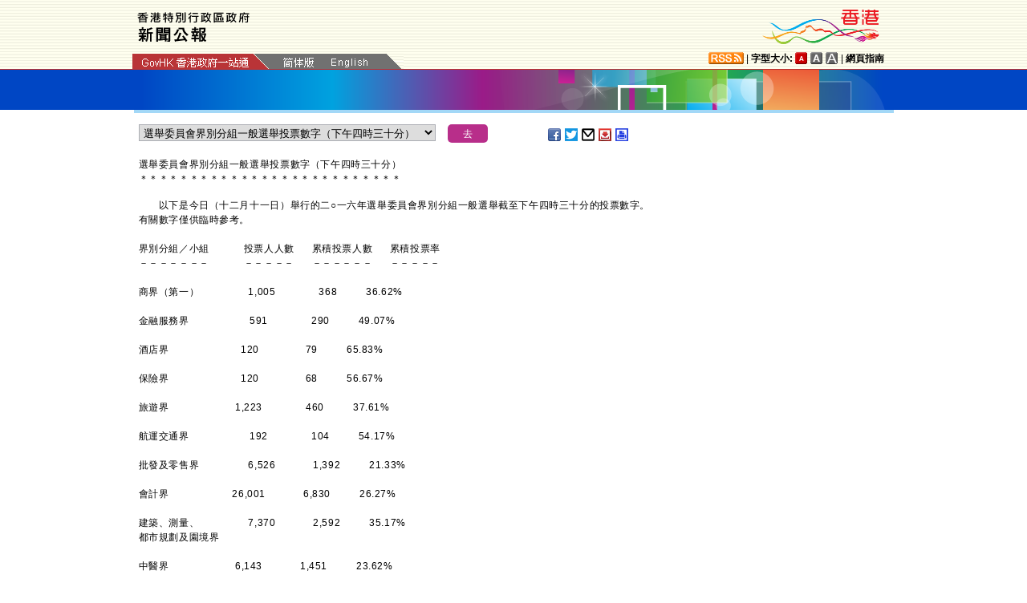

--- FILE ---
content_type: text/html
request_url: https://www.info.gov.hk/gia/general/201612/11/P2016121100658.htm
body_size: 4692
content:
<!DOCTYPE html>
<!-- Version Number = 01.01.14.08081 -->
<html>
<head>
	<meta http-equiv="X-UA-Compatible" content="IE=edge">
	<meta http-equiv="Cache-Control" content="no-cache, no-store, must-revalidate" />
	<meta http-equiv="Pragma" content="no-cache" />
	<meta http-equiv="Expires" content="0" />	<meta http-equiv="Content-Type" content="text/html; charset=utf-8" />
	<title>選舉委員會界別分組一般選舉投票數字（下午四時三十分）</title>
	<meta name="description" content="以下是今日（十二月十一日）舉行的二○一六年選舉委員會界別分組一般選舉截至下午四時三十分的投票數字。有關數字僅供臨時參考。



界別分組／小組            投票人..."/>
		<meta property="og:title" content="選舉委員會界別分組一般選舉投票數字（下午四時三十分）"/>
		<meta property="og:image" content=""/>
		<meta property="og:description" content="以下是今日（十二月十一日）舉行的二○一六年選舉委員會界別分組一般選舉截至下午四時三十分的投票數字。有關數字僅供臨時參考。



界別分組／小組            投票人..."/>
	<link href="/gia/css/public.css?1.0.20160318" rel="stylesheet" type="text/css">
	<link href="/gia/css/public_tc.css?1.0.20160318" rel="stylesheet" type="text/css">
	<link href="/gia/js/fancybox/jquery.fancybox.css?1.0.20160318" rel="stylesheet" type="text/css">
	
	<script src="/gia/js/jeasyUI/jquery-1.11.1.min.js?1.0.20160318" type="text/javascript"></script>
	
    <!--[if IE 8]>     
	<link href="/gia/css/IE8.css?1.0.20160318" rel="stylesheet" type="text/css">
	<![endif]-->
		
	<script src="/gia/js/ui.js?1.0.20160318" type="text/javascript"></script>
	<script src="/gia/js/changefont.js?1.0.20160318" type="text/javascript"></script>
	<script src="/gia/js/fancybox/jquery.fancybox.js?1.0.20160318" type="text/javascript"></script>	
	<script src="http://bit.ly/javascript-api.js?version=latest&amp;login=dchkisd&amp;apiKey=R_02afecc2e288a81ef21669b36da33665" language="javascript" type="text/javascript"></script>
	<script src="/gia/js/share.js?1.0.20160318" type="text/javascript"></script>
	<script src="/gia/js/kanhan_new.js?1.0.20160318" type="text/javascript"></script>
	<script src="/gia/js/jquery.getStyleObject.js?1.0.20160318"></script>
	<script src="/gia/js/headlinestarbar.js?1.0.20160318"></script>
	<script type="text/javascript">
	$(function()
	{	  
		var url = 'select_tc.htm?' + Math.random()*Math.random();
		$("#includedContent").load(url,function(){
			$('#selectManual option[value="P2016121100658"]').attr("selected", "selected");		
		}); 
	});
	
	function handleSelect()
	{
		var x = document.getElementById("selectManual").selectedIndex;
		var y = document.getElementsByTagName("option")[x].value;
		if (y.substr(3,1)=='_'){
			if (!isSC()){
				window.location = y.substr(4) + ".htm";
			} else {
				if (y.substr(0,3)=='OLD'){
					window.location = "http://sc.isd.gov.hk/gb/www.info.gov.hk" + "/gia/general/201612/11/" +y.substr(4) + ".htm";
				} else {
					window.location = "http://sc.isd.gov.hk/TuniS/www.info.gov.hk" + "/gia/general/201612/11/" + y.substr(4) + ".htm";
				}
			}
		} else {
			window.location = y +".htm";
		}
	}
	</script>		
</head>

<body>
	
<a id="skiptocontent" href="#contentBody" class="access">跳至主要內容</a>
<div id="header">

	<script type="text/javascript">
		$(document).ready(function() {
			resizeStarDivider('C');
			if ((/iPhone|iPod|iPad|Android|BlackBerry/).test(navigator.userAgent)) {
				$(".icon_save").css("display","none");
			};			
		});
	</script>	
	
    <div class="wrapper">
        <a name="TOP"></a>
        <h1><img id="topBannerImage" width="140" src="/gia/images/header_pressreleases_tc_x2.png" alt="香港特別行政區政府 - 新聞公報" title="香港特別行政區政府 - 新聞公報" border="0"></h1>
        <span class="logo_HK"><a href="http://www.brandhk.gov.hk" class="logo_hk_en">
				<img class="b0" src="/gia/images/header_HK_logo_tc_x2.png" alt="香港品牌形象" height="52px" width="153px" />
		<span style="display:none;">Brand HK</span></a></span>
        <span class="gov">
            <a href="http://www.gov.hk/tc/residents/" class="homePageURL" target="_blank" id="www_gov_hk"><img src="/gia/images/govLink_tc.png" class="hdrLnk b0" id="hdrGovLnk" alt="香港政府一站通" title="香港政府一站通"></a>
			
            <a href="http://sc.isd.gov.hk/TuniS/www.info.gov.hk/gia/general/201612/11/P2016121100658.htm"><img src="/gia/images/lang_sc.png" class="hdrLnk b0" id="hdrSCLnk" alt="簡體版" title="簡體版"></a>
            <a href="/gia/general/201612/11/P2016121100661.htm" class="govEnd"><img src="/gia/images/lang_en.png" class="hdrLnk b0" id="hdrENLnk" alt="英文版" title="英文版"></a>
			
            <div class="clearboth"></div>
        </span>
        
        <div class="header_right">
            <a href="http://www.gov.hk/tc/about/rss.htm" id="www_gov_hk_rss" class="logo_rss" alt="RSS"></a> | <b>字型大小:</b> 
			<a id="f1" href="javascript:void(0);" onclick="changefontSize(1);resizeStarDivider('C');" class="font_size_btn btn_font_size_1_on" title="預設字體大小" alt="預設字體大小"></a>
				<a id="f2" href="javascript:void(0);" onclick="changefontSize(2);resizeStarDivider('C');" class="font_size_btn btn_font_size_2" title="較大的字體" alt="較大的字體"></a>
				<a id="f3" href="javascript:void(0);" onclick="changefontSize(3);resizeStarDivider('C');" class="font_size_btn btn_font_size_3" title="最大的字體" alt="最大的字體"></a> | <a href="http://www.gov.hk/tc/about/sitemap.htm" id="sitemap"><b>網頁指南</b></a>
            <div class="clearboth"></div>
        </div>
		<!--div id="testing" style="position:absolute;color:red;font:arial;font-size:25pt;left:390px;bottom:30px;font-weight:bold;">[測試中]</div-->
    </div>
</div>
	
	<div id="headerBanner">
      <div class="wrapper"></div>
    </div>
    
<div id="contentBody">

  <div class="colLeft">
  <div class="rel" style="margin-top:-10px;">
	<div id="includedContent"></div>
	<div class="left">
		<INPUT TYPE=submit class="submitBtnSmall" name=submit value="去" onclick="handleSelect();return false;">
	</div>
	<div class="sharePost">
		<a href="javascript:shareFacebook()" class="icon_facebook" title="分享至Facebook" alt="分享至Facebook"></a>
		<a href="javascript:shareGooglePlus()" class="icon_google_plus" title="分享至Google Plus" alt="分享至Google Plus"></a>
		<a href="javascript:shareTwitter()" class="icon_twitter" title="分享至Twitter" alt="分享至Twitter"></a>
		<a href="MAILTO:?subject=%E6%96%B0%E8%81%9E%E5%85%AC%E5%A0%B1%EF%BC%9A%E9%81%B8%E8%88%89%E5%A7%94%E5%93%A1%E6%9C%83%E7%95%8C%E5%88%A5%E5%88%86%E7%B5%84%E4%B8%80%E8%88%AC%E9%81%B8%E8%88%89%E6%8A%95%E7%A5%A8%E6%95%B8%E5%AD%97%EF%BC%88%E4%B8%8B%E5%8D%88%E5%9B%9B%E6%99%82%E4%B8%89%E5%8D%81%E5%88%86%EF%BC%89&body=http%3A%2F%2Fwww.info.gov.hk%2Fgia%2Fgeneral%2F201612%2F11%2FP2016121100658.htm" target="_blank" class="icon_mailto" title="電子郵件" alt="電子郵件"></a>
		<a href="/cgi-bin/isd/gia/savefile.pl" class="icon_save" title="存檔" alt="存檔"></a>
		<!--a href="P2016121100658.txt" class="icon_save" title="Right Click to Save"></a-->
		<a href="P2016121100658p.htm" class="icon_print" title="列印" alt="列印"></a>
	</div>
  </div>
  
  <div class="clearboth"></div>
  <br/>
	<div class="rel">
		<div class="headline fontSize1" style="display:none">選舉委員會界別分組一般選舉投票數字（下午四時三十分）</div>
		<div class="headline fontSize1" id="PRHeadline"><span id="PRHeadlineSpan"><span><span><span><span><span><span>選舉委員會界別分組一般選舉投票數字（下午四時三十分）</span></span></span></span></span></span></span></div>
		<div id="starBar" class="headline fontSize1">＊＊＊＊＊＊＊＊＊＊＊＊＊＊＊＊＊＊＊＊＊＊＊＊＊＊</div>
		<div id="starBarSpacingC"></div>
	</div>
	
	<span id="pressrelease" class="fontSize1">
	　　以下是今日（十二月十一日）舉行的二○一六年選舉委員會界別分組一般選舉截至下午四時三十分的投票數字。有關數字僅供臨時參考。<br />
<br />
界別分組／小組&nbsp;&nbsp;&nbsp;&nbsp;&nbsp;&nbsp;&nbsp;&nbsp;&nbsp;&nbsp;&nbsp; 投票人人數&nbsp;&nbsp;&nbsp;&nbsp;&nbsp; 累積投票人數&nbsp;&nbsp;&nbsp;&nbsp;&nbsp; 累積投票率<br />
－－－－－－－&nbsp;&nbsp;&nbsp;&nbsp;&nbsp;&nbsp;&nbsp;&nbsp;&nbsp;&nbsp;&nbsp; －－－－－&nbsp;&nbsp;&nbsp;&nbsp;&nbsp; －－－－－－&nbsp;&nbsp;&nbsp;&nbsp;&nbsp; －－－－－<br />
<br />
商界（第一）&nbsp;&nbsp;&nbsp;&nbsp;&nbsp;&nbsp;&nbsp;&nbsp;&nbsp;&nbsp;&nbsp;&nbsp;&nbsp;&nbsp;&nbsp;&nbsp; 1,005&nbsp;&nbsp;&nbsp;&nbsp;&nbsp;&nbsp;&nbsp;&nbsp;&nbsp;&nbsp;&nbsp;&nbsp;&nbsp;&nbsp; 368&nbsp;&nbsp;&nbsp;&nbsp;&nbsp;&nbsp;&nbsp;&nbsp;&nbsp; 36.62%<br />
<br />
金融服務界&nbsp;&nbsp;&nbsp;&nbsp;&nbsp;&nbsp;&nbsp;&nbsp;&nbsp;&nbsp;&nbsp;&nbsp;&nbsp;&nbsp;&nbsp;&nbsp;&nbsp;&nbsp;&nbsp;&nbsp; 591&nbsp;&nbsp;&nbsp;&nbsp;&nbsp;&nbsp;&nbsp;&nbsp;&nbsp;&nbsp;&nbsp;&nbsp;&nbsp;&nbsp; 290&nbsp;&nbsp;&nbsp;&nbsp;&nbsp;&nbsp;&nbsp;&nbsp;&nbsp; 49.07%<br />
<br />
酒店界&nbsp;&nbsp;&nbsp;&nbsp;&nbsp;&nbsp;&nbsp;&nbsp;&nbsp;&nbsp;&nbsp;&nbsp;&nbsp;&nbsp;&nbsp;&nbsp;&nbsp;&nbsp;&nbsp;&nbsp;&nbsp;&nbsp;&nbsp;&nbsp; 120&nbsp;&nbsp;&nbsp;&nbsp;&nbsp;&nbsp;&nbsp;&nbsp;&nbsp;&nbsp;&nbsp;&nbsp;&nbsp;&nbsp;&nbsp; 79&nbsp;&nbsp;&nbsp;&nbsp;&nbsp;&nbsp;&nbsp;&nbsp;&nbsp; 65.83%<br />
<br />
保險界&nbsp;&nbsp;&nbsp;&nbsp;&nbsp;&nbsp;&nbsp;&nbsp;&nbsp;&nbsp;&nbsp;&nbsp;&nbsp;&nbsp;&nbsp;&nbsp;&nbsp;&nbsp;&nbsp;&nbsp;&nbsp;&nbsp;&nbsp;&nbsp; 120&nbsp;&nbsp;&nbsp;&nbsp;&nbsp;&nbsp;&nbsp;&nbsp;&nbsp;&nbsp;&nbsp;&nbsp;&nbsp;&nbsp;&nbsp; 68&nbsp;&nbsp;&nbsp;&nbsp;&nbsp;&nbsp;&nbsp;&nbsp;&nbsp; 56.67%<br />
<br />
旅遊界&nbsp;&nbsp;&nbsp;&nbsp;&nbsp;&nbsp;&nbsp;&nbsp;&nbsp;&nbsp;&nbsp;&nbsp;&nbsp;&nbsp;&nbsp;&nbsp;&nbsp;&nbsp;&nbsp;&nbsp;&nbsp;&nbsp; 1,223&nbsp;&nbsp;&nbsp;&nbsp;&nbsp;&nbsp;&nbsp;&nbsp;&nbsp;&nbsp;&nbsp;&nbsp;&nbsp;&nbsp; 460&nbsp;&nbsp;&nbsp;&nbsp;&nbsp;&nbsp;&nbsp;&nbsp;&nbsp; 37.61%<br />
<br />
航運交通界&nbsp;&nbsp;&nbsp;&nbsp;&nbsp;&nbsp;&nbsp;&nbsp;&nbsp;&nbsp;&nbsp;&nbsp;&nbsp;&nbsp;&nbsp;&nbsp;&nbsp;&nbsp;&nbsp;&nbsp; 192&nbsp;&nbsp;&nbsp;&nbsp;&nbsp;&nbsp;&nbsp;&nbsp;&nbsp;&nbsp;&nbsp;&nbsp;&nbsp;&nbsp; 104&nbsp;&nbsp;&nbsp;&nbsp;&nbsp;&nbsp;&nbsp;&nbsp;&nbsp; 54.17%<br />
<br />
批發及零售界&nbsp;&nbsp;&nbsp;&nbsp;&nbsp;&nbsp;&nbsp;&nbsp;&nbsp;&nbsp;&nbsp;&nbsp;&nbsp;&nbsp;&nbsp;&nbsp; 6,526&nbsp;&nbsp;&nbsp;&nbsp;&nbsp;&nbsp;&nbsp;&nbsp;&nbsp;&nbsp;&nbsp;&nbsp; 1,392&nbsp;&nbsp;&nbsp;&nbsp;&nbsp;&nbsp;&nbsp;&nbsp;&nbsp; 21.33%<br />
<br />
會計界&nbsp;&nbsp;&nbsp;&nbsp;&nbsp;&nbsp;&nbsp;&nbsp;&nbsp;&nbsp;&nbsp;&nbsp;&nbsp;&nbsp;&nbsp;&nbsp;&nbsp;&nbsp;&nbsp;&nbsp;&nbsp; 26,001&nbsp;&nbsp;&nbsp;&nbsp;&nbsp;&nbsp;&nbsp;&nbsp;&nbsp;&nbsp;&nbsp;&nbsp; 6,830&nbsp;&nbsp;&nbsp;&nbsp;&nbsp;&nbsp;&nbsp;&nbsp;&nbsp; 26.27%<br />
<br />
建築、測量、&nbsp;&nbsp;&nbsp;&nbsp;&nbsp;&nbsp;&nbsp;&nbsp;&nbsp;&nbsp;&nbsp;&nbsp;&nbsp;&nbsp;&nbsp;&nbsp; 7,370&nbsp;&nbsp;&nbsp;&nbsp;&nbsp;&nbsp;&nbsp;&nbsp;&nbsp;&nbsp;&nbsp;&nbsp; 2,592&nbsp;&nbsp;&nbsp;&nbsp;&nbsp;&nbsp;&nbsp;&nbsp;&nbsp; 35.17%<br />
都市規劃及園境界<br />
<br />
中醫界&nbsp;&nbsp;&nbsp;&nbsp;&nbsp;&nbsp;&nbsp;&nbsp;&nbsp;&nbsp;&nbsp;&nbsp;&nbsp;&nbsp;&nbsp;&nbsp;&nbsp;&nbsp;&nbsp;&nbsp;&nbsp;&nbsp; 6,143&nbsp;&nbsp;&nbsp;&nbsp;&nbsp;&nbsp;&nbsp;&nbsp;&nbsp;&nbsp;&nbsp;&nbsp; 1,451&nbsp;&nbsp;&nbsp;&nbsp;&nbsp;&nbsp;&nbsp;&nbsp;&nbsp; 23.62%<br />
<br />
教育界&nbsp;&nbsp;&nbsp;&nbsp;&nbsp;&nbsp;&nbsp;&nbsp;&nbsp;&nbsp;&nbsp;&nbsp;&nbsp;&nbsp;&nbsp;&nbsp;&nbsp;&nbsp;&nbsp;&nbsp;&nbsp; 80,643&nbsp;&nbsp;&nbsp;&nbsp;&nbsp;&nbsp;&nbsp;&nbsp;&nbsp;&nbsp;&nbsp; 18,075&nbsp;&nbsp;&nbsp;&nbsp;&nbsp;&nbsp;&nbsp;&nbsp;&nbsp; 22.41%<br />
<br />
工程界&nbsp;&nbsp;&nbsp;&nbsp;&nbsp;&nbsp;&nbsp;&nbsp;&nbsp;&nbsp;&nbsp;&nbsp;&nbsp;&nbsp;&nbsp;&nbsp;&nbsp;&nbsp;&nbsp;&nbsp;&nbsp;&nbsp; 9,405&nbsp;&nbsp;&nbsp;&nbsp;&nbsp;&nbsp;&nbsp;&nbsp;&nbsp;&nbsp;&nbsp;&nbsp; 3,353&nbsp;&nbsp;&nbsp;&nbsp;&nbsp;&nbsp;&nbsp;&nbsp;&nbsp; 35.65%<br />
<br />
衞生服務界&nbsp;&nbsp;&nbsp;&nbsp;&nbsp;&nbsp;&nbsp;&nbsp;&nbsp;&nbsp;&nbsp;&nbsp;&nbsp;&nbsp;&nbsp;&nbsp;&nbsp; 37,387&nbsp;&nbsp;&nbsp;&nbsp;&nbsp;&nbsp;&nbsp;&nbsp;&nbsp;&nbsp;&nbsp;&nbsp; 6,813&nbsp;&nbsp;&nbsp;&nbsp;&nbsp;&nbsp;&nbsp;&nbsp;&nbsp; 18.22%<br />
<br />
高等教育界&nbsp;&nbsp;&nbsp;&nbsp;&nbsp;&nbsp;&nbsp;&nbsp;&nbsp;&nbsp;&nbsp;&nbsp;&nbsp;&nbsp;&nbsp;&nbsp;&nbsp;&nbsp; 7,497&nbsp;&nbsp;&nbsp;&nbsp;&nbsp;&nbsp;&nbsp;&nbsp;&nbsp;&nbsp;&nbsp;&nbsp; 2,165&nbsp;&nbsp;&nbsp;&nbsp;&nbsp;&nbsp;&nbsp;&nbsp;&nbsp; 28.88%<br />
<br />
資訊科技界&nbsp;&nbsp;&nbsp;&nbsp;&nbsp;&nbsp;&nbsp;&nbsp;&nbsp;&nbsp;&nbsp;&nbsp;&nbsp;&nbsp;&nbsp;&nbsp;&nbsp; 12,085&nbsp;&nbsp;&nbsp;&nbsp;&nbsp;&nbsp;&nbsp;&nbsp;&nbsp;&nbsp;&nbsp;&nbsp; 4,832&nbsp;&nbsp;&nbsp;&nbsp;&nbsp;&nbsp;&nbsp;&nbsp;&nbsp; 39.98%<br />
<br />
法律界&nbsp;&nbsp;&nbsp;&nbsp;&nbsp;&nbsp;&nbsp;&nbsp;&nbsp;&nbsp;&nbsp;&nbsp;&nbsp;&nbsp;&nbsp;&nbsp;&nbsp;&nbsp;&nbsp;&nbsp;&nbsp;&nbsp; 6,769&nbsp;&nbsp;&nbsp;&nbsp;&nbsp;&nbsp;&nbsp;&nbsp;&nbsp;&nbsp;&nbsp;&nbsp; 2,008&nbsp;&nbsp;&nbsp;&nbsp;&nbsp;&nbsp;&nbsp;&nbsp;&nbsp; 29.66%<br />
<br />
醫學界&nbsp;&nbsp;&nbsp;&nbsp;&nbsp;&nbsp;&nbsp;&nbsp;&nbsp;&nbsp;&nbsp;&nbsp;&nbsp;&nbsp;&nbsp;&nbsp;&nbsp;&nbsp;&nbsp;&nbsp;&nbsp; 11,189&nbsp;&nbsp;&nbsp;&nbsp;&nbsp;&nbsp;&nbsp;&nbsp;&nbsp;&nbsp;&nbsp;&nbsp; 3,447&nbsp;&nbsp;&nbsp;&nbsp;&nbsp;&nbsp;&nbsp;&nbsp;&nbsp; 30.81%<br />
<br />
勞工界&nbsp;&nbsp;&nbsp;&nbsp;&nbsp;&nbsp;&nbsp;&nbsp;&nbsp;&nbsp;&nbsp;&nbsp;&nbsp;&nbsp;&nbsp;&nbsp;&nbsp;&nbsp;&nbsp;&nbsp;&nbsp;&nbsp;&nbsp;&nbsp; 630&nbsp;&nbsp;&nbsp;&nbsp;&nbsp;&nbsp;&nbsp;&nbsp;&nbsp;&nbsp;&nbsp;&nbsp;&nbsp;&nbsp; 374&nbsp;&nbsp;&nbsp;&nbsp;&nbsp;&nbsp;&nbsp;&nbsp;&nbsp; 59.37%<br />
<br />
社會福利界&nbsp;&nbsp;&nbsp;&nbsp;&nbsp;&nbsp;&nbsp;&nbsp;&nbsp;&nbsp;&nbsp;&nbsp;&nbsp;&nbsp;&nbsp;&nbsp;&nbsp; 14,115&nbsp;&nbsp;&nbsp;&nbsp;&nbsp;&nbsp;&nbsp;&nbsp;&nbsp;&nbsp;&nbsp;&nbsp; 3,468&nbsp;&nbsp;&nbsp;&nbsp;&nbsp;&nbsp;&nbsp;&nbsp;&nbsp; 24.57%<br />
<br />
體育、演藝、文化及出版界<br />
（演藝小組）&nbsp;&nbsp;&nbsp;&nbsp;&nbsp;&nbsp;&nbsp;&nbsp;&nbsp;&nbsp;&nbsp;&nbsp;&nbsp;&nbsp;&nbsp;&nbsp;&nbsp;&nbsp; 190&nbsp;&nbsp;&nbsp;&nbsp;&nbsp;&nbsp;&nbsp;&nbsp;&nbsp;&nbsp;&nbsp;&nbsp;&nbsp;&nbsp; 114&nbsp;&nbsp;&nbsp;&nbsp;&nbsp;&nbsp;&nbsp;&nbsp;&nbsp; 60.00%<br />
<br />
體育、演藝、文化及出版界<br />
（文化小組）&nbsp;&nbsp;&nbsp;&nbsp;&nbsp;&nbsp;&nbsp;&nbsp;&nbsp;&nbsp;&nbsp;&nbsp;&nbsp;&nbsp;&nbsp;&nbsp; 1,356&nbsp;&nbsp;&nbsp;&nbsp;&nbsp;&nbsp;&nbsp;&nbsp;&nbsp;&nbsp;&nbsp;&nbsp;&nbsp;&nbsp; 655&nbsp;&nbsp;&nbsp;&nbsp;&nbsp;&nbsp;&nbsp;&nbsp;&nbsp; 48.30%<br />
<br />
體育、演藝、文化及出版界<br />
（出版小組）&nbsp;&nbsp;&nbsp;&nbsp;&nbsp;&nbsp;&nbsp;&nbsp;&nbsp;&nbsp;&nbsp;&nbsp;&nbsp;&nbsp;&nbsp;&nbsp;&nbsp;&nbsp; 634&nbsp;&nbsp;&nbsp;&nbsp;&nbsp;&nbsp;&nbsp;&nbsp;&nbsp;&nbsp;&nbsp;&nbsp;&nbsp;&nbsp; 380&nbsp;&nbsp;&nbsp;&nbsp;&nbsp;&nbsp;&nbsp;&nbsp;&nbsp; 59.94%<br />
<br />
鄉議局&nbsp;&nbsp;&nbsp;&nbsp;&nbsp;&nbsp;&nbsp;&nbsp;&nbsp;&nbsp;&nbsp;&nbsp;&nbsp;&nbsp;&nbsp;&nbsp;&nbsp;&nbsp;&nbsp;&nbsp;&nbsp;&nbsp;&nbsp;&nbsp; 147&nbsp;&nbsp;&nbsp;&nbsp;&nbsp;&nbsp;&nbsp;&nbsp;&nbsp;&nbsp;&nbsp;&nbsp;&nbsp;&nbsp; 108&nbsp;&nbsp;&nbsp;&nbsp;&nbsp;&nbsp;&nbsp;&nbsp;&nbsp; 73.47%<br />
<br />
港九各區議會&nbsp;&nbsp;&nbsp;&nbsp;&nbsp;&nbsp;&nbsp;&nbsp;&nbsp;&nbsp;&nbsp;&nbsp;&nbsp;&nbsp;&nbsp;&nbsp;&nbsp;&nbsp; 208&nbsp;&nbsp;&nbsp;&nbsp;&nbsp;&nbsp;&nbsp;&nbsp;&nbsp;&nbsp;&nbsp;&nbsp;&nbsp;&nbsp; 158&nbsp;&nbsp;&nbsp;&nbsp;&nbsp;&nbsp;&nbsp;&nbsp;&nbsp; 75.96%<br />
<br />
新界各區議會&nbsp;&nbsp;&nbsp;&nbsp;&nbsp;&nbsp;&nbsp;&nbsp;&nbsp;&nbsp;&nbsp;&nbsp;&nbsp;&nbsp;&nbsp;&nbsp;&nbsp;&nbsp; 223&nbsp;&nbsp;&nbsp;&nbsp;&nbsp;&nbsp;&nbsp;&nbsp;&nbsp;&nbsp;&nbsp;&nbsp;&nbsp;&nbsp; 149&nbsp;&nbsp;&nbsp;&nbsp;&nbsp;&nbsp;&nbsp;&nbsp;&nbsp; 66.82%<br />
<br />
－－－－－－－－－－－－－－－－－－－－－－－－－－－－－－－－－－－－<br />
總數&nbsp;&nbsp;&nbsp;&nbsp;&nbsp;&nbsp;&nbsp;&nbsp;&nbsp;&nbsp;&nbsp;&nbsp;&nbsp;&nbsp;&nbsp;&nbsp;&nbsp;&nbsp;&nbsp;&nbsp;&nbsp;&nbsp; 231,769&nbsp;&nbsp;&nbsp;&nbsp;&nbsp;&nbsp;&nbsp;&nbsp;&nbsp;&nbsp;&nbsp; 59,733&nbsp;&nbsp;&nbsp;&nbsp;&nbsp;&nbsp;&nbsp;&nbsp;&nbsp; 25.77%
	
	<div>&nbsp;</div>
	<div class="mB15 f15">完</div>
	<div class="mB15 f15">2016年12月11日（星期日）<br />
	香港時間17時06分</div>
		  
	</span>
	
	<div class="btm_btn">
		<a href="/gia/ISD_public_Calendar_tc.html" class="newAch">新聞資料庫</a>&nbsp;&nbsp;
		<a href="/gia/general/201612/10c.htm" class="newAch mL5">昨日新聞</a>&nbsp;&nbsp;
		<a href="/gia/general/201612/11c.htm" class="newAch" style="position:absolute;right:85px;bottom:0px;">返回新聞列表</a>
		<a href="#" class="backTop" style="position:absolute;right:0px;bottom:0px;">返回頁首</a>
		<div class="clearboth"></div>
	</div>
	<div style="padding-top:10px">
		<a href="/gia/general/ctoday.htm" class="newAch">即日新聞</a>&nbsp;&nbsp;
	</div>
	
  </div>
<div class="colRight fontSize1">
  
    

</div>
<div class="clearboth"></div></div>
<div id="footer">
	<div class="wrapper">
		<!--a href="/gia/ISD_public_important_notice_tc.html" class="left mT10">重要告示</a-->
			<div class="right">
				<a href="http://www.ogcio.gov.hk/tc/community/web_accessibility/recognition_scheme/" target="_blank" id="webforall" class="logo_webforall" title="無障礙網頁嘉許計劃" alt="無障礙網頁嘉許計劃"></a>
				<a href="http://www.w3.org/WAI/WCAG2AA-Conformance" rel="external" target="_blank" class="logo_wcag" title="符合萬維網聯盟有關無障礙網頁設計指引中2A級別的要求" alt="符合萬維網聯盟有關無障礙網頁設計指引中2A級別的要求"></a>
			</div>
			<div class="clearboth">
		    </div>
	</div>
</div>

<script language="JavaScript" type="text/javascript">
$(".fancybox").fancybox({
	wrapCSS    : 'fancybox-custom',
	closeClick : false,
	loop:true,
	openEffect : 'none',

	helpers : {
		title : {
			type : 'inside'
		},
		overlay : {closeClick: true}
	},

	afterLoad : function() {
		var sp = arguments[0].href;
		var tmpStr = this.title.replace(new RegExp('\"','gm'),"&quot;")
        					  .replace(new RegExp('\'','gm'),"&#39")
  						      .replace(new RegExp('\r\n','gm'),'<br/>')
                              .replace(new RegExp('\n','gm'),'<br/>')
	                          .replace(new RegExp('\r','gm'),'<br/>');
		
		this.title = '<table><tr><td>' + tmpStr + '</td></tr></table>';
	}
});


</script>

</body>
</html>


--- FILE ---
content_type: text/html
request_url: https://www.info.gov.hk/gia/general/201612/11/select_tc.htm?0.18372432301582386
body_size: 1278
content:

	<select id="selectManual" class="left" style="width:370px;white-space: nowrap;">
		
		<option value="P2016121100939"><span><span><span><span><span><span><span><span><span><span><span>選舉委員會界別分組一般選舉投票數字（下午九時三十分）</span></span></span></span></span></span></span></span></span></span></span></option>
		
		<option value="P2016121100899"><span><span><span><span><span><span><span><span><span><span>選舉委員會界別分組一般選舉投票數字（下午八時三十分）</span></span></span></span></span></span></span></span></span></span></option>
		
		<option value="P2016121100835"><span><span><span><span><span><span><span><span><span>選舉委員會界別分組一般選舉投票數字（下午七時三十分）</span></span></span></span></span></span></span></span></span></option>
		
		<option value="P2016121100771"><span><span><span><span><span><span><span><span>選舉委員會界別分組一般選舉投票數字（下午六時三十分）</span></span></span></span></span></span></span></span></option>
		
		<option value="P2016121100716"><span><span><span><span><span><span><span>選舉委員會界別分組一般選舉投票數字（下午五時三十分）</span></span></span></span></span></span></span></option>
		
		<option value="P2016121100658"><span><span><span><span><span><span>選舉委員會界別分組一般選舉投票數字（下午四時三十分）</span></span></span></span></span></span></option>
		
		<option value="P2016121100653">勞工及福利局局長與傳媒談話內容（只有中文）</option>
		
		<option value="P2016121100590"><span><span><span><span><span>選舉委員會界別分組一般選舉投票數字（下午三時三十分）</span></span></span></span></span></option>
		
		<option value="P2016121100539"><span><span><span><span>選舉委員會界別分組一般選舉投票數字（下午二時三十分）</span></span></span></span></option>
		
		<option value="P2016120900841"><span>社</span><span>署<span>「殘疾僱員支援計劃」第十五期接受申請</span></span></option>
		
		<option value="P2016121100544">政制及內地事務局局長巡視選舉委員會界別分組一般選舉投票站後與傳媒談話全文（只有中文）（附圖）</option>
		
		<option value="P2016121100491"><span><span><span>選舉委員會界別分組一般選舉投票數字（下午一時三十分）</span></span></span></option>
		
		<option value="P2016120900407"><span>勞工及福利局局長出席「義動傳城　義動傳情」大行動義動傳城日誓師禮致辭（只有中文）</span></option>
		
		<option value="P2016121100426"><span><span>選舉委員會界別分組一般選舉投票數字（下午十二時三十分）</span></span></option>
		
		<option value="P2016121100468">衞生防護中心調查油塘一所特殊學校爆發急性腸胃炎個案</option>
		
		<option value="P2016121100474">食物及衞生局局長談行政長官選舉（只有中文）</option>
		
		<option value="P2016121100434">選管會呼籲選舉委員會界別分組一般選舉投票人今日踴躍投票（附圖）</option>
		
		<option value="P2016121100419">政務司司長出席香港癌症日2016開幕禮致辭全文（只有中文）（附圖／短片）</option>
		
		<option value="P2016121100388"><span>選舉委員會界別分組一般選舉投票數字（上午十一時三十分）</span></option>
		
		<option value="P2016120800748">電影資料館「尋存與啟迪三&mdash;&mdash;香港早期聲影遺珍」聚焦戰前戰後創作（附圖）</option>
		
		<option value="P2016120900830">逾二千人參加「好心情喜動跑」跑出正能量（附圖）</option>
		
		<option value="P2016121100353">選舉委員會界別分組一般選舉投票數字（上午十時三十分）</option>
		
		<option value="P2016121100376">商務及經濟發展局局長與傳媒談話內容（只有中文）</option>
		
		<option value="P2016120900410">酒牌局周二舉行會議</option>
		
		<option value="P2016120900274">2016內地高等教育展十二月十七至十八日舉行</option>
		
		<option value="P2016121100334">律政司司長會見傳媒談話內容（只有中文）</option>
		
		<option value="P2016121100323">選舉委員會界別分組一般選舉投票數字（上午九時三十分）</option>
		
		<option value="P2016121100331"><span><span>賽馬日沙田特別交通措施</span></span></option>
		
		<option value="P2016121100315">男子被暫控謀殺</option>
		
		<option value="P2016120900951">尋找失蹤的藏品</option>
		
		<option value="P2016121100254">選舉委員會界別分組一般選舉投票數字（上午八時三十分）</option>
		
		<option value="P2016121001181"><span>香港海關加強打擊跨境</span>販<span>毒（附圖）</span></option>
		
		<option value="P2016121100272">銀線灣泳灘及清水灣第二灣泳灘懸掛紅旗</option>
		
		<option value="P2016121100199">黃色火災危險警告</option>
		
		<option value="P2016121100141">沙田致命交通意外</option>
		
	</select>
	